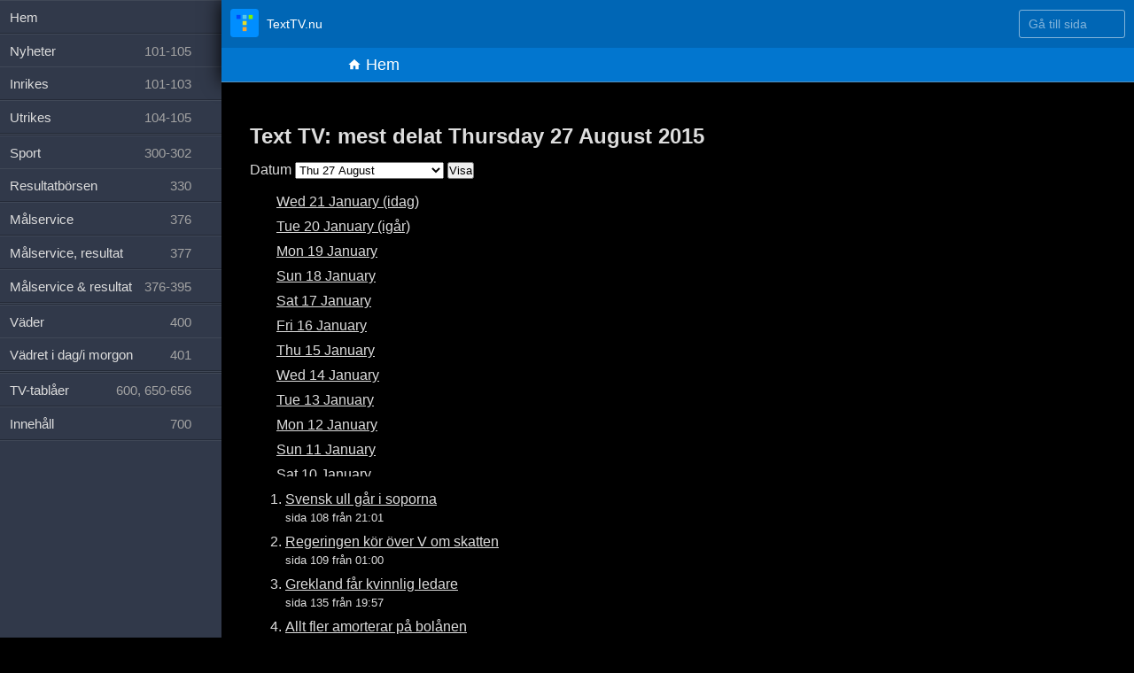

--- FILE ---
content_type: text/html; charset=utf-8
request_url: https://www.google.com/recaptcha/api2/aframe
body_size: 268
content:
<!DOCTYPE HTML><html><head><meta http-equiv="content-type" content="text/html; charset=UTF-8"></head><body><script nonce="h1DDMOLUVtU6243OvXB3cw">/** Anti-fraud and anti-abuse applications only. See google.com/recaptcha */ try{var clients={'sodar':'https://pagead2.googlesyndication.com/pagead/sodar?'};window.addEventListener("message",function(a){try{if(a.source===window.parent){var b=JSON.parse(a.data);var c=clients[b['id']];if(c){var d=document.createElement('img');d.src=c+b['params']+'&rc='+(localStorage.getItem("rc::a")?sessionStorage.getItem("rc::b"):"");window.document.body.appendChild(d);sessionStorage.setItem("rc::e",parseInt(sessionStorage.getItem("rc::e")||0)+1);localStorage.setItem("rc::h",'1769011479173');}}}catch(b){}});window.parent.postMessage("_grecaptcha_ready", "*");}catch(b){}</script></body></html>